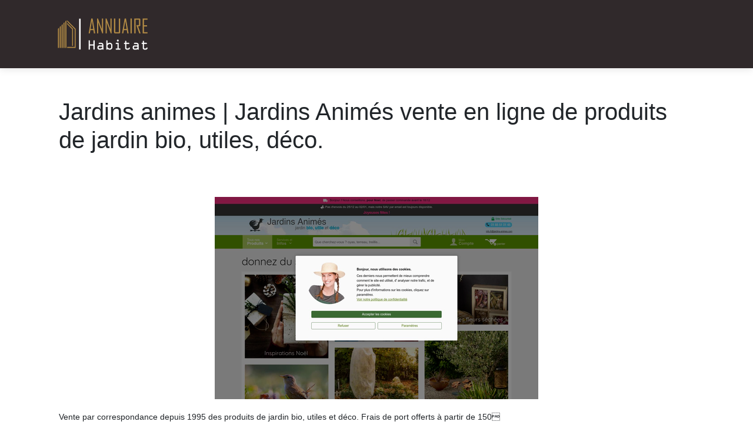

--- FILE ---
content_type: image/svg+xml
request_url: https://www.annuaire-habitat.net/wp-content/uploads/2022/05/logo-1.svg
body_size: 2997
content:
<?xml version="1.0" encoding="utf-8"?>
<!-- Generator: Adobe Illustrator 16.0.0, SVG Export Plug-In . SVG Version: 6.00 Build 0)  -->
<!DOCTYPE svg PUBLIC "-//W3C//DTD SVG 1.1//EN" "http://www.w3.org/Graphics/SVG/1.1/DTD/svg11.dtd" [
	<!ENTITY ns_extend "http://ns.adobe.com/Extensibility/1.0/">
	<!ENTITY ns_ai "http://ns.adobe.com/AdobeIllustrator/10.0/">
	<!ENTITY ns_graphs "http://ns.adobe.com/Graphs/1.0/">
	<!ENTITY ns_vars "http://ns.adobe.com/Variables/1.0/">
	<!ENTITY ns_imrep "http://ns.adobe.com/ImageReplacement/1.0/">
	<!ENTITY ns_sfw "http://ns.adobe.com/SaveForWeb/1.0/">
	<!ENTITY ns_custom "http://ns.adobe.com/GenericCustomNamespace/1.0/">
	<!ENTITY ns_adobe_xpath "http://ns.adobe.com/XPath/1.0/">
]>
<svg version="1.1" id="Calque_1" xmlns:x="&ns_extend;" xmlns:i="&ns_ai;" xmlns:graph="&ns_graphs;"
	 xmlns="http://www.w3.org/2000/svg" xmlns:xlink="http://www.w3.org/1999/xlink" x="0px" y="0px" width="180px" height="60px"
	 viewBox="0 0 180 60" enable-background="new 0 0 180 60" xml:space="preserve">
<metadata>
	<sfw  xmlns="&ns_sfw;">
		<slices></slices>
		<sliceSourceBounds  width="152.364" height="53.141" x="23.483" y="-56.528" bottomLeftOrigin="true"></sliceSourceBounds>
	</sfw>
</metadata>
<g>
	<g>
		<path fill="#B28B45" d="M76.866,28.774h-2.232l-0.891-5.631h-5.032l-0.89,5.631h-2.168v-0.065l4.514-25.322h2.217L76.866,28.774z
			 M73.452,21.154L71.236,7.433l-2.233,13.721H73.452z"/>
		<path fill="#B28B45" d="M90.344,28.774h-1.553l-6.763-18.623v18.623h-2.12V3.453h1.683l6.634,18.299V3.453h2.119V28.774z"/>
		<path fill="#B28B45" d="M104.825,28.774h-1.554l-6.763-18.623v18.623h-2.12V3.453h1.684l6.633,18.299V3.453h2.12V28.774z"/>
		<path fill="#B28B45" d="M119.371,26.978c0,0.529-0.171,0.96-0.51,1.295c-0.34,0.334-0.774,0.501-1.302,0.501h-6.894
			c-0.528,0-0.96-0.167-1.295-0.501c-0.334-0.334-0.501-0.766-0.501-1.295V3.453h2.249v23.331h6.003V3.453h2.249V26.978z"/>
		<path fill="#B28B45" d="M133.626,28.774h-2.233l-0.889-5.631h-5.034l-0.89,5.631h-2.167v-0.065l4.513-25.322h2.217L133.626,28.774
			z M130.212,21.154l-2.217-13.721l-2.233,13.721H130.212z"/>
		<path fill="#B28B45" d="M139.047,28.774h-2.251V3.453h2.251V28.774z"/>
		<path fill="#B28B45" d="M154.044,28.774h-2.362l-4.709-13.559l0.309-0.453h4.012V5.443h-5.775v23.332h-2.248V3.453h8.477
			c0.528,0,0.96,0.167,1.295,0.501c0.334,0.334,0.502,0.766,0.502,1.294v9.611c0,1.219-0.82,1.828-2.459,1.828
			c-0.163,0-0.4-0.007-0.713-0.024c-0.313-0.016-0.539-0.024-0.679-0.024C151.148,20.673,152.6,24.719,154.044,28.774z"/>
		<path fill="#B28B45" d="M165.726,28.774h-8.315V3.453h8.219v1.99h-5.971v9.449h5.437v2.022h-5.437v9.87h6.067V28.774z"/>
	</g>
</g>
<g>
	<path fill="#FFFFFF" d="M65.625,55.51V41.441c0-0.275,0.099-0.514,0.297-0.717c0.198-0.201,0.438-0.302,0.721-0.302
		c0.275,0,0.513,0.101,0.715,0.302c0.202,0.203,0.303,0.441,0.303,0.717v5.997h6.205v-5.997c0-0.275,0.099-0.514,0.297-0.717
		c0.198-0.201,0.438-0.302,0.721-0.302s0.523,0.101,0.722,0.302c0.198,0.203,0.297,0.45,0.297,0.74V55.51
		c0,0.275-0.104,0.514-0.31,0.715c-0.206,0.203-0.442,0.304-0.709,0.304c-0.291,0-0.533-0.099-0.727-0.296
		c-0.194-0.198-0.291-0.439-0.291-0.723v-6.034h-6.18v6.034c0,0.275-0.104,0.514-0.31,0.715c-0.206,0.203-0.451,0.304-0.733,0.304
		c-0.274,0-0.513-0.099-0.715-0.296C65.726,56.034,65.625,55.793,65.625,55.51z"/>
	<path fill="#FFFFFF" d="M83.698,49.184h3.993c0.219,0,0.533,0.049,0.946,0.146l-0.023-1.442c0-0.283-0.099-0.522-0.298-0.722
		c-0.197-0.196-0.439-0.296-0.722-0.296H83.72c-0.275,0-0.514-0.102-0.716-0.304c-0.203-0.202-0.304-0.44-0.304-0.715
		c0-0.282,0.099-0.523,0.297-0.721c0.198-0.198,0.439-0.297,0.722-0.297h3.872c0.842,0,1.56,0.295,2.154,0.885
		c0.595,0.589,0.904,1.313,0.929,2.169l0.254,7.622c0,0.283-0.101,0.524-0.303,0.723c-0.202,0.197-0.44,0.296-0.715,0.296
		c-0.291,0-0.538-0.099-0.739-0.296c-0.202-0.198-0.303-0.439-0.303-0.723l-1.724,1.019h-3.447c-0.857,0-1.586-0.299-2.185-0.896
		c-0.599-0.599-0.898-1.325-0.898-2.182v-1.188c0-0.849,0.301-1.573,0.904-2.176C82.123,49.485,82.849,49.184,83.698,49.184z
		 M88.789,53.147l-0.061-0.861c-0.008-0.29-0.108-0.532-0.303-0.727c-0.193-0.194-0.433-0.29-0.716-0.29h-4.015
		c-0.283,0-0.524,0.099-0.722,0.296c-0.198,0.198-0.297,0.438-0.297,0.721v1.14c0,0.275,0.101,0.514,0.303,0.715
		c0.202,0.203,0.441,0.304,0.716,0.304h2.875L88.789,53.147z"/>
	<path fill="#FFFFFF" d="M97.74,41.441v4.786l0.896-0.715c0.565-0.469,1.151-0.703,1.758-0.703h1.865
		c0.688,0,1.297,0.234,1.83,0.703l0.97,0.837c0.267,0.233,0.486,0.568,0.661,1.005c0.174,0.437,0.26,0.864,0.26,1.284v4.121
		c0,0.371-0.08,0.764-0.242,1.175c-0.162,0.412-0.348,0.716-0.558,0.909l-0.884,0.836c-0.227,0.218-0.55,0.415-0.971,0.588
		c-0.42,0.174-0.775,0.261-1.066,0.261h-1.744c-0.849,0-1.773-0.473-2.775-1.418v0.399c0,0.283-0.1,0.524-0.297,0.723
		c-0.198,0.197-0.438,0.296-0.721,0.296c-0.283,0-0.523-0.099-0.721-0.296c-0.199-0.198-0.298-0.439-0.298-0.723V41.441
		c0-0.283,0.101-0.524,0.304-0.723c0.201-0.197,0.439-0.296,0.715-0.296c0.282,0,0.522,0.099,0.721,0.296
		C97.641,40.917,97.74,41.158,97.74,41.441z M102.103,46.87h-1.405c-0.34,0-0.598,0.077-0.775,0.229l-1.83,1.563
		c-0.234,0.21-0.352,0.525-0.352,0.945v2.303c0,0.34,0.133,0.622,0.4,0.849l1.635,1.381c0.234,0.218,0.481,0.327,0.74,0.327h1.66
		c0.234,0,0.436-0.072,0.605-0.218l0.813-0.727c0.218-0.162,0.327-0.393,0.327-0.691v-4.289c0-0.341-0.109-0.6-0.327-0.777
		l-0.739-0.617C102.628,46.962,102.377,46.87,102.103,46.87z"/>
	<path fill="#FFFFFF" d="M118.862,56.505h-6.204c-0.283,0-0.523-0.1-0.722-0.298s-0.297-0.438-0.297-0.721
		c0-0.275,0.099-0.514,0.297-0.715s0.438-0.304,0.722-0.304h2.084V46.87h-2.06c-0.284,0-0.523-0.102-0.722-0.304
		c-0.197-0.202-0.297-0.44-0.297-0.715c0-0.282,0.1-0.526,0.297-0.732c0.198-0.207,0.438-0.31,0.722-0.31h3.102
		c0.283,0,0.523,0.103,0.722,0.31c0.197,0.206,0.296,0.45,0.296,0.732v8.616h2.036c0.283,0,0.527,0.1,0.733,0.298
		c0.207,0.198,0.31,0.438,0.31,0.721s-0.102,0.522-0.304,0.721C119.376,56.405,119.137,56.505,118.862,56.505z M114.718,39.526
		h1.066c0.283,0,0.523,0.099,0.722,0.297c0.197,0.197,0.296,0.438,0.296,0.721v0.872c0,0.283-0.099,0.527-0.296,0.734
		c-0.198,0.205-0.438,0.308-0.722,0.308h-1.091c-0.29,0-0.535-0.104-0.732-0.315c-0.199-0.209-0.293-0.443-0.285-0.701l0.024-0.897
		c0-0.282,0.099-0.523,0.297-0.721C114.195,39.625,114.436,39.526,114.718,39.526z"/>
	<path fill="#FFFFFF" d="M132.787,56.528h-2.037c-0.839,0-1.563-0.299-2.17-0.896c-0.604-0.599-0.907-1.317-0.907-2.157V46.87
		h-1.044c-0.282,0-0.521-0.098-0.721-0.291c-0.196-0.194-0.296-0.437-0.296-0.728c0-0.282,0.1-0.523,0.296-0.721
		c0.199-0.198,0.438-0.297,0.721-0.297h1.067v-2.496c0-0.282,0.1-0.523,0.296-0.722c0.199-0.197,0.438-0.297,0.721-0.297
		c0.269,0,0.506,0.102,0.709,0.303c0.207,0.202,0.311,0.44,0.311,0.716v2.496h4.096c0.274,0,0.514,0.101,0.716,0.303
		c0.201,0.202,0.304,0.44,0.304,0.715c0,0.283-0.103,0.523-0.304,0.722c-0.202,0.198-0.441,0.297-0.716,0.297h-4.119v6.604
		c0,0.274,0.103,0.513,0.309,0.715s0.45,0.304,0.732,0.304h1.987c0.543,0,0.9-0.293,1.078-0.879
		c0.179-0.586,0.522-0.879,1.032-0.879c0.299,0,0.543,0.099,0.732,0.297s0.284,0.447,0.284,0.746c0,0.613-0.289,1.226-0.867,1.835
		C134.421,56.224,133.683,56.528,132.787,56.528z"/>
	<path fill="#FFFFFF" d="M143.66,49.184h3.993c0.219,0,0.533,0.049,0.948,0.146l-0.023-1.442c0-0.283-0.1-0.522-0.299-0.722
		c-0.199-0.196-0.438-0.296-0.723-0.296h-3.872c-0.277,0-0.515-0.102-0.719-0.304c-0.201-0.202-0.304-0.44-0.304-0.715
		c0-0.282,0.1-0.523,0.299-0.721c0.197-0.198,0.438-0.297,0.721-0.297h3.872c0.842,0,1.561,0.295,2.155,0.885
		c0.596,0.589,0.903,1.313,0.928,2.169l0.256,7.622c0,0.283-0.103,0.524-0.304,0.723c-0.201,0.197-0.441,0.296-0.716,0.296
		c-0.289,0-0.536-0.099-0.737-0.296c-0.204-0.198-0.304-0.439-0.304-0.723l-1.724,1.019h-3.448c-0.855,0-1.583-0.299-2.184-0.896
		c-0.598-0.599-0.898-1.325-0.898-2.182v-1.188c0-0.849,0.301-1.573,0.906-2.176C142.086,49.485,142.812,49.184,143.66,49.184z
		 M148.754,53.147l-0.062-0.861c-0.008-0.29-0.109-0.532-0.304-0.727s-0.432-0.29-0.716-0.29h-4.015
		c-0.284,0-0.524,0.099-0.724,0.296c-0.196,0.198-0.296,0.438-0.296,0.721v1.14c0,0.275,0.102,0.514,0.304,0.715
		c0.201,0.203,0.44,0.304,0.716,0.304h2.874L148.754,53.147z"/>
	<path fill="#FFFFFF" d="M162.77,56.528h-2.037c-0.84,0-1.563-0.299-2.17-0.896c-0.604-0.599-0.908-1.317-0.908-2.157V46.87h-1.043
		c-0.282,0-0.521-0.098-0.721-0.291c-0.197-0.194-0.297-0.437-0.297-0.728c0-0.282,0.1-0.523,0.297-0.721
		c0.199-0.198,0.438-0.297,0.721-0.297h1.067v-2.496c0-0.282,0.1-0.523,0.296-0.722c0.199-0.197,0.438-0.297,0.721-0.297
		c0.269,0,0.505,0.102,0.709,0.303c0.207,0.202,0.311,0.44,0.311,0.716v2.496h4.095c0.275,0,0.515,0.101,0.717,0.303
		c0.201,0.202,0.304,0.44,0.304,0.715c0,0.283-0.103,0.523-0.304,0.722c-0.202,0.198-0.441,0.297-0.717,0.297h-4.118v6.604
		c0,0.274,0.102,0.513,0.309,0.715c0.206,0.202,0.45,0.304,0.732,0.304h1.987c0.543,0,0.9-0.293,1.078-0.879
		s0.522-0.879,1.032-0.879c0.298,0,0.543,0.099,0.732,0.297s0.284,0.447,0.284,0.746c0,0.613-0.289,1.226-0.868,1.835
		C164.402,56.224,163.665,56.528,162.77,56.528z"/>
</g>
<g>
	<polygon fill="#B28B45" points="13.483,20.997 13.483,53.392 15.317,53.392 15.317,19.164 	"/>
	<polygon fill="#B28B45" points="16.622,17.858 16.622,53.392 18.456,53.392 18.456,16.024 	"/>
	<polygon fill="#B28B45" points="19.76,14.72 19.76,53.392 21.595,53.392 21.595,12.886 	"/>
	<polygon fill="#B28B45" points="22.898,11.581 22.898,53.392 24.733,53.392 24.733,9.747 	"/>
	<polygon fill="#B28B45" points="26.038,8.442 26.038,53.392 27.872,53.392 27.872,6.608 27.872,6.608 	"/>
	<polygon fill="#B28B45" points="29.172,6.608 29.172,8.456 30.706,10.313 30.706,10.313 42.025,21.633 42.025,51.856 
		30.706,51.856 29.172,51.856 29.172,53.392 43.561,53.392 43.561,20.997 	"/>
	<polygon fill="#B28B45" points="37.587,50.078 39.123,50.078 39.123,20.997 29.039,10.913 29.039,13.083 37.587,21.633 	"/>
</g>
<rect x="49.543" y="3.745" fill="#FFFFFF" width="2.543" height="52.427"/>
</svg>
